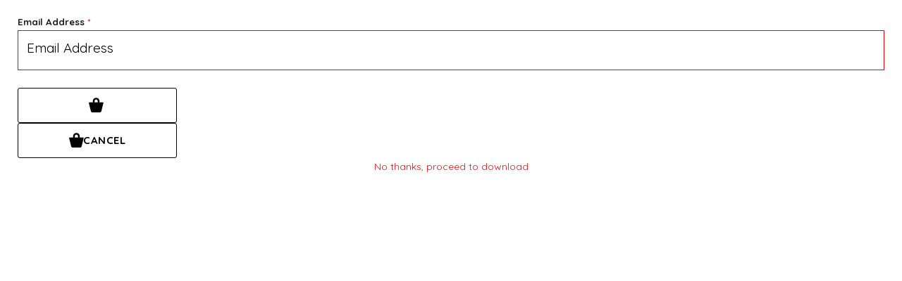

--- FILE ---
content_type: text/html; charset=UTF-8
request_url: https://dimensiva.com/3dmodels/252-table-by-ton/?edd-free-download=true&download_id=27055
body_size: 11114
content:
<!DOCTYPE html>
<html class="no-js" lang="en-US">
<head>
	<!-- Google tag (gtag.js) -->
<script async src="https://www.googletagmanager.com/gtag/js?id=G-LMBSXFS2H4"></script>
<script>
window.dataLayer = window.dataLayer || [];
function gtag(){dataLayer.push(arguments);}
gtag('js', new Date());

gtag('config', 'G-LMBSXFS2H4');
</script>
  <meta charset="UTF-8">
  <meta name="viewport" content="width=device-width">
      <link rel="shortcut icon" type="image/x-icon" href="https://dimensiva.com/wp-content/uploads/2018/10/D-LOGO_png.png">
            <meta name='robots' content='index, follow, max-image-preview:large, max-snippet:-1, max-video-preview:-1' />

	<!-- This site is optimized with the Yoast SEO plugin v21.1 - https://yoast.com/wordpress/plugins/seo/ -->
	<title>252 Table by Ton - Dimensiva | 3d models of great design | Download Now!</title>
	<meta name="description" content="3d model 252 Table designed and manufactured by Ton. The vray and corona file comes with bronze finish in place, ready to render. " />
	<link rel="canonical" href="https://dimensiva.com/3dmodels/252-table-by-ton/" />
	<meta property="og:locale" content="en_US" />
	<meta property="og:type" content="article" />
	<meta property="og:title" content="252 Table by Ton - Dimensiva | 3d models of great design | Download Now!" />
	<meta property="og:description" content="3d model 252 Table designed and manufactured by Ton. The vray and corona file comes with bronze finish in place, ready to render. " />
	<meta property="og:url" content="https://dimensiva.com/3dmodels/252-table-by-ton/" />
	<meta property="og:site_name" content="Dimensiva" />
	<meta property="article:modified_time" content="2024-12-13T12:55:15+00:00" />
	<meta property="og:image" content="https://dimensiva.com/wp-content/uploads/edd/2020/10/252-table-by-ton.jpg" />
	<meta property="og:image:width" content="1280" />
	<meta property="og:image:height" content="1280" />
	<meta property="og:image:type" content="image/jpeg" />
	<meta name="twitter:card" content="summary_large_image" />
	<meta name="twitter:label1" content="Est. reading time" />
	<meta name="twitter:data1" content="1 minute" />
	<script type="application/ld+json" class="yoast-schema-graph">{"@context":"https://schema.org","@graph":[{"@type":"WebPage","@id":"https://dimensiva.com/3dmodels/252-table-by-ton/","url":"https://dimensiva.com/3dmodels/252-table-by-ton/","name":"252 Table by Ton - Dimensiva | 3d models of great design | Download Now!","isPartOf":{"@id":"https://dimensiva.com/#website"},"primaryImageOfPage":{"@id":"https://dimensiva.com/3dmodels/252-table-by-ton/#primaryimage"},"image":{"@id":"https://dimensiva.com/3dmodels/252-table-by-ton/#primaryimage"},"thumbnailUrl":"https://dimensiva.com/wp-content/uploads/edd/2020/10/252-table-by-ton.jpg","datePublished":"2020-10-12T11:29:59+00:00","dateModified":"2024-12-13T12:55:15+00:00","description":"3d model 252 Table designed and manufactured by Ton. The vray and corona file comes with bronze finish in place, ready to render. ","breadcrumb":{"@id":"https://dimensiva.com/3dmodels/252-table-by-ton/#breadcrumb"},"inLanguage":"en-US","potentialAction":[{"@type":"ReadAction","target":["https://dimensiva.com/3dmodels/252-table-by-ton/"]}]},{"@type":"ImageObject","inLanguage":"en-US","@id":"https://dimensiva.com/3dmodels/252-table-by-ton/#primaryimage","url":"https://dimensiva.com/wp-content/uploads/edd/2020/10/252-table-by-ton.jpg","contentUrl":"https://dimensiva.com/wp-content/uploads/edd/2020/10/252-table-by-ton.jpg","width":1280,"height":1280},{"@type":"BreadcrumbList","@id":"https://dimensiva.com/3dmodels/252-table-by-ton/#breadcrumb","itemListElement":[{"@type":"ListItem","position":1,"name":"Home","item":"https://dimensiva.com/"},{"@type":"ListItem","position":2,"name":"Downloads","item":"https://dimensiva.com/3dmodels/"},{"@type":"ListItem","position":3,"name":"252 Table by Ton"}]},{"@type":"WebSite","@id":"https://dimensiva.com/#website","url":"https://dimensiva.com/","name":"Dimensiva","description":"3D models of great designs for the professional community","potentialAction":[{"@type":"SearchAction","target":{"@type":"EntryPoint","urlTemplate":"https://dimensiva.com/?s={search_term_string}"},"query-input":"required name=search_term_string"}],"inLanguage":"en-US"}]}</script>
	<!-- / Yoast SEO plugin. -->


<link rel='dns-prefetch' href='//fonts.googleapis.com' />
<link rel="alternate" type="application/rss+xml" title="Dimensiva &raquo; Feed" href="https://dimensiva.com/feed/" />
<link rel="alternate" type="application/rss+xml" title="Dimensiva &raquo; Comments Feed" href="https://dimensiva.com/comments/feed/" />
<script type="text/javascript">
window._wpemojiSettings = {"baseUrl":"https:\/\/s.w.org\/images\/core\/emoji\/14.0.0\/72x72\/","ext":".png","svgUrl":"https:\/\/s.w.org\/images\/core\/emoji\/14.0.0\/svg\/","svgExt":".svg","source":{"concatemoji":"https:\/\/dimensiva.com\/wp-includes\/js\/wp-emoji-release.min.js"}};
/*! This file is auto-generated */
!function(e,a,t){var n,r,o,i=a.createElement("canvas"),p=i.getContext&&i.getContext("2d");function s(e,t){var a=String.fromCharCode,e=(p.clearRect(0,0,i.width,i.height),p.fillText(a.apply(this,e),0,0),i.toDataURL());return p.clearRect(0,0,i.width,i.height),p.fillText(a.apply(this,t),0,0),e===i.toDataURL()}function c(e){var t=a.createElement("script");t.src=e,t.defer=t.type="text/javascript",a.getElementsByTagName("head")[0].appendChild(t)}for(o=Array("flag","emoji"),t.supports={everything:!0,everythingExceptFlag:!0},r=0;r<o.length;r++)t.supports[o[r]]=function(e){if(p&&p.fillText)switch(p.textBaseline="top",p.font="600 32px Arial",e){case"flag":return s([127987,65039,8205,9895,65039],[127987,65039,8203,9895,65039])?!1:!s([55356,56826,55356,56819],[55356,56826,8203,55356,56819])&&!s([55356,57332,56128,56423,56128,56418,56128,56421,56128,56430,56128,56423,56128,56447],[55356,57332,8203,56128,56423,8203,56128,56418,8203,56128,56421,8203,56128,56430,8203,56128,56423,8203,56128,56447]);case"emoji":return!s([129777,127995,8205,129778,127999],[129777,127995,8203,129778,127999])}return!1}(o[r]),t.supports.everything=t.supports.everything&&t.supports[o[r]],"flag"!==o[r]&&(t.supports.everythingExceptFlag=t.supports.everythingExceptFlag&&t.supports[o[r]]);t.supports.everythingExceptFlag=t.supports.everythingExceptFlag&&!t.supports.flag,t.DOMReady=!1,t.readyCallback=function(){t.DOMReady=!0},t.supports.everything||(n=function(){t.readyCallback()},a.addEventListener?(a.addEventListener("DOMContentLoaded",n,!1),e.addEventListener("load",n,!1)):(e.attachEvent("onload",n),a.attachEvent("onreadystatechange",function(){"complete"===a.readyState&&t.readyCallback()})),(e=t.source||{}).concatemoji?c(e.concatemoji):e.wpemoji&&e.twemoji&&(c(e.twemoji),c(e.wpemoji)))}(window,document,window._wpemojiSettings);
</script>
<style type="text/css">
img.wp-smiley,
img.emoji {
	display: inline !important;
	border: none !important;
	box-shadow: none !important;
	height: 1em !important;
	width: 1em !important;
	margin: 0 0.07em !important;
	vertical-align: -0.1em !important;
	background: none !important;
	padding: 0 !important;
}
</style>
	<link rel='stylesheet' id='wp-block-library-css' href='https://dimensiva.com/wp-includes/css/dist/block-library/style.min.css' type='text/css' media='all' />
<style id='restrict-content-pro-content-upgrade-redirect-style-inline-css' type='text/css'>
.wp-block-restrict-content-pro-content-upgrade-redirect .wp-block-button__width-25 {
  width: calc(25% - 0.5rem);
}
.wp-block-restrict-content-pro-content-upgrade-redirect .wp-block-button__width-25 .wp-block-button__link {
  width: 100%;
}
.wp-block-restrict-content-pro-content-upgrade-redirect .wp-block-button__width-50 {
  width: calc(50% - 0.5rem);
}
.wp-block-restrict-content-pro-content-upgrade-redirect .wp-block-button__width-50 .wp-block-button__link {
  width: 100%;
}
.wp-block-restrict-content-pro-content-upgrade-redirect .wp-block-button__width-75 {
  width: calc(75% - 0.5rem);
}
.wp-block-restrict-content-pro-content-upgrade-redirect .wp-block-button__width-75 .wp-block-button__link {
  width: 100%;
}
.wp-block-restrict-content-pro-content-upgrade-redirect .wp-block-button__width-100 {
  margin-right: 0;
  width: 100%;
}
.wp-block-restrict-content-pro-content-upgrade-redirect .wp-block-button__width-100 .wp-block-button__link {
  width: 100%;
}

/*# sourceMappingURL=style-content-upgrade-redirect.css.map*/
</style>
<link rel='stylesheet' id='edd-blocks-css' href='https://dimensiva.com/wp-content/plugins/easy-digital-downloads/includes/blocks/assets/css/edd-blocks.css' type='text/css' media='all' />
<link rel='stylesheet' id='classic-theme-styles-css' href='https://dimensiva.com/wp-includes/css/classic-themes.min.css' type='text/css' media='all' />
<style id='global-styles-inline-css' type='text/css'>
body{--wp--preset--color--black: #000000;--wp--preset--color--cyan-bluish-gray: #abb8c3;--wp--preset--color--white: #ffffff;--wp--preset--color--pale-pink: #f78da7;--wp--preset--color--vivid-red: #cf2e2e;--wp--preset--color--luminous-vivid-orange: #ff6900;--wp--preset--color--luminous-vivid-amber: #fcb900;--wp--preset--color--light-green-cyan: #7bdcb5;--wp--preset--color--vivid-green-cyan: #00d084;--wp--preset--color--pale-cyan-blue: #8ed1fc;--wp--preset--color--vivid-cyan-blue: #0693e3;--wp--preset--color--vivid-purple: #9b51e0;--wp--preset--gradient--vivid-cyan-blue-to-vivid-purple: linear-gradient(135deg,rgba(6,147,227,1) 0%,rgb(155,81,224) 100%);--wp--preset--gradient--light-green-cyan-to-vivid-green-cyan: linear-gradient(135deg,rgb(122,220,180) 0%,rgb(0,208,130) 100%);--wp--preset--gradient--luminous-vivid-amber-to-luminous-vivid-orange: linear-gradient(135deg,rgba(252,185,0,1) 0%,rgba(255,105,0,1) 100%);--wp--preset--gradient--luminous-vivid-orange-to-vivid-red: linear-gradient(135deg,rgba(255,105,0,1) 0%,rgb(207,46,46) 100%);--wp--preset--gradient--very-light-gray-to-cyan-bluish-gray: linear-gradient(135deg,rgb(238,238,238) 0%,rgb(169,184,195) 100%);--wp--preset--gradient--cool-to-warm-spectrum: linear-gradient(135deg,rgb(74,234,220) 0%,rgb(151,120,209) 20%,rgb(207,42,186) 40%,rgb(238,44,130) 60%,rgb(251,105,98) 80%,rgb(254,248,76) 100%);--wp--preset--gradient--blush-light-purple: linear-gradient(135deg,rgb(255,206,236) 0%,rgb(152,150,240) 100%);--wp--preset--gradient--blush-bordeaux: linear-gradient(135deg,rgb(254,205,165) 0%,rgb(254,45,45) 50%,rgb(107,0,62) 100%);--wp--preset--gradient--luminous-dusk: linear-gradient(135deg,rgb(255,203,112) 0%,rgb(199,81,192) 50%,rgb(65,88,208) 100%);--wp--preset--gradient--pale-ocean: linear-gradient(135deg,rgb(255,245,203) 0%,rgb(182,227,212) 50%,rgb(51,167,181) 100%);--wp--preset--gradient--electric-grass: linear-gradient(135deg,rgb(202,248,128) 0%,rgb(113,206,126) 100%);--wp--preset--gradient--midnight: linear-gradient(135deg,rgb(2,3,129) 0%,rgb(40,116,252) 100%);--wp--preset--duotone--dark-grayscale: url('#wp-duotone-dark-grayscale');--wp--preset--duotone--grayscale: url('#wp-duotone-grayscale');--wp--preset--duotone--purple-yellow: url('#wp-duotone-purple-yellow');--wp--preset--duotone--blue-red: url('#wp-duotone-blue-red');--wp--preset--duotone--midnight: url('#wp-duotone-midnight');--wp--preset--duotone--magenta-yellow: url('#wp-duotone-magenta-yellow');--wp--preset--duotone--purple-green: url('#wp-duotone-purple-green');--wp--preset--duotone--blue-orange: url('#wp-duotone-blue-orange');--wp--preset--font-size--small: 13px;--wp--preset--font-size--medium: 20px;--wp--preset--font-size--large: 36px;--wp--preset--font-size--x-large: 42px;--wp--preset--spacing--20: 0.44rem;--wp--preset--spacing--30: 0.67rem;--wp--preset--spacing--40: 1rem;--wp--preset--spacing--50: 1.5rem;--wp--preset--spacing--60: 2.25rem;--wp--preset--spacing--70: 3.38rem;--wp--preset--spacing--80: 5.06rem;}:where(.is-layout-flex){gap: 0.5em;}body .is-layout-flow > .alignleft{float: left;margin-inline-start: 0;margin-inline-end: 2em;}body .is-layout-flow > .alignright{float: right;margin-inline-start: 2em;margin-inline-end: 0;}body .is-layout-flow > .aligncenter{margin-left: auto !important;margin-right: auto !important;}body .is-layout-constrained > .alignleft{float: left;margin-inline-start: 0;margin-inline-end: 2em;}body .is-layout-constrained > .alignright{float: right;margin-inline-start: 2em;margin-inline-end: 0;}body .is-layout-constrained > .aligncenter{margin-left: auto !important;margin-right: auto !important;}body .is-layout-constrained > :where(:not(.alignleft):not(.alignright):not(.alignfull)){max-width: var(--wp--style--global--content-size);margin-left: auto !important;margin-right: auto !important;}body .is-layout-constrained > .alignwide{max-width: var(--wp--style--global--wide-size);}body .is-layout-flex{display: flex;}body .is-layout-flex{flex-wrap: wrap;align-items: center;}body .is-layout-flex > *{margin: 0;}:where(.wp-block-columns.is-layout-flex){gap: 2em;}.has-black-color{color: var(--wp--preset--color--black) !important;}.has-cyan-bluish-gray-color{color: var(--wp--preset--color--cyan-bluish-gray) !important;}.has-white-color{color: var(--wp--preset--color--white) !important;}.has-pale-pink-color{color: var(--wp--preset--color--pale-pink) !important;}.has-vivid-red-color{color: var(--wp--preset--color--vivid-red) !important;}.has-luminous-vivid-orange-color{color: var(--wp--preset--color--luminous-vivid-orange) !important;}.has-luminous-vivid-amber-color{color: var(--wp--preset--color--luminous-vivid-amber) !important;}.has-light-green-cyan-color{color: var(--wp--preset--color--light-green-cyan) !important;}.has-vivid-green-cyan-color{color: var(--wp--preset--color--vivid-green-cyan) !important;}.has-pale-cyan-blue-color{color: var(--wp--preset--color--pale-cyan-blue) !important;}.has-vivid-cyan-blue-color{color: var(--wp--preset--color--vivid-cyan-blue) !important;}.has-vivid-purple-color{color: var(--wp--preset--color--vivid-purple) !important;}.has-black-background-color{background-color: var(--wp--preset--color--black) !important;}.has-cyan-bluish-gray-background-color{background-color: var(--wp--preset--color--cyan-bluish-gray) !important;}.has-white-background-color{background-color: var(--wp--preset--color--white) !important;}.has-pale-pink-background-color{background-color: var(--wp--preset--color--pale-pink) !important;}.has-vivid-red-background-color{background-color: var(--wp--preset--color--vivid-red) !important;}.has-luminous-vivid-orange-background-color{background-color: var(--wp--preset--color--luminous-vivid-orange) !important;}.has-luminous-vivid-amber-background-color{background-color: var(--wp--preset--color--luminous-vivid-amber) !important;}.has-light-green-cyan-background-color{background-color: var(--wp--preset--color--light-green-cyan) !important;}.has-vivid-green-cyan-background-color{background-color: var(--wp--preset--color--vivid-green-cyan) !important;}.has-pale-cyan-blue-background-color{background-color: var(--wp--preset--color--pale-cyan-blue) !important;}.has-vivid-cyan-blue-background-color{background-color: var(--wp--preset--color--vivid-cyan-blue) !important;}.has-vivid-purple-background-color{background-color: var(--wp--preset--color--vivid-purple) !important;}.has-black-border-color{border-color: var(--wp--preset--color--black) !important;}.has-cyan-bluish-gray-border-color{border-color: var(--wp--preset--color--cyan-bluish-gray) !important;}.has-white-border-color{border-color: var(--wp--preset--color--white) !important;}.has-pale-pink-border-color{border-color: var(--wp--preset--color--pale-pink) !important;}.has-vivid-red-border-color{border-color: var(--wp--preset--color--vivid-red) !important;}.has-luminous-vivid-orange-border-color{border-color: var(--wp--preset--color--luminous-vivid-orange) !important;}.has-luminous-vivid-amber-border-color{border-color: var(--wp--preset--color--luminous-vivid-amber) !important;}.has-light-green-cyan-border-color{border-color: var(--wp--preset--color--light-green-cyan) !important;}.has-vivid-green-cyan-border-color{border-color: var(--wp--preset--color--vivid-green-cyan) !important;}.has-pale-cyan-blue-border-color{border-color: var(--wp--preset--color--pale-cyan-blue) !important;}.has-vivid-cyan-blue-border-color{border-color: var(--wp--preset--color--vivid-cyan-blue) !important;}.has-vivid-purple-border-color{border-color: var(--wp--preset--color--vivid-purple) !important;}.has-vivid-cyan-blue-to-vivid-purple-gradient-background{background: var(--wp--preset--gradient--vivid-cyan-blue-to-vivid-purple) !important;}.has-light-green-cyan-to-vivid-green-cyan-gradient-background{background: var(--wp--preset--gradient--light-green-cyan-to-vivid-green-cyan) !important;}.has-luminous-vivid-amber-to-luminous-vivid-orange-gradient-background{background: var(--wp--preset--gradient--luminous-vivid-amber-to-luminous-vivid-orange) !important;}.has-luminous-vivid-orange-to-vivid-red-gradient-background{background: var(--wp--preset--gradient--luminous-vivid-orange-to-vivid-red) !important;}.has-very-light-gray-to-cyan-bluish-gray-gradient-background{background: var(--wp--preset--gradient--very-light-gray-to-cyan-bluish-gray) !important;}.has-cool-to-warm-spectrum-gradient-background{background: var(--wp--preset--gradient--cool-to-warm-spectrum) !important;}.has-blush-light-purple-gradient-background{background: var(--wp--preset--gradient--blush-light-purple) !important;}.has-blush-bordeaux-gradient-background{background: var(--wp--preset--gradient--blush-bordeaux) !important;}.has-luminous-dusk-gradient-background{background: var(--wp--preset--gradient--luminous-dusk) !important;}.has-pale-ocean-gradient-background{background: var(--wp--preset--gradient--pale-ocean) !important;}.has-electric-grass-gradient-background{background: var(--wp--preset--gradient--electric-grass) !important;}.has-midnight-gradient-background{background: var(--wp--preset--gradient--midnight) !important;}.has-small-font-size{font-size: var(--wp--preset--font-size--small) !important;}.has-medium-font-size{font-size: var(--wp--preset--font-size--medium) !important;}.has-large-font-size{font-size: var(--wp--preset--font-size--large) !important;}.has-x-large-font-size{font-size: var(--wp--preset--font-size--x-large) !important;}
.wp-block-navigation a:where(:not(.wp-element-button)){color: inherit;}
:where(.wp-block-columns.is-layout-flex){gap: 2em;}
.wp-block-pullquote{font-size: 1.5em;line-height: 1.6;}
</style>
<link rel='stylesheet' id='contact-form-7-css' href='https://dimensiva.com/wp-content/plugins/contact-form-7/includes/css/styles.css' type='text/css' media='all' />
<style id='contact-form-7-inline-css' type='text/css'>
.wpcf7 .wpcf7-recaptcha iframe {margin-bottom: 0;}.wpcf7 .wpcf7-recaptcha[data-align="center"] > div {margin: 0 auto;}.wpcf7 .wpcf7-recaptcha[data-align="right"] > div {margin: 0 0 0 auto;}
</style>
<link rel='stylesheet' id='cookie-notice-front-css' href='https://dimensiva.com/wp-content/plugins/cookie-notice/css/front.min.css' type='text/css' media='all' />
<link rel='stylesheet' id='edd-related-downloads-css' href='https://dimensiva.com/wp-content/plugins/easy-digital-downloads-related-downloads/edd-related-downloads.css' type='text/css' media='all' />
<link rel='stylesheet' id='pp-bootstrap-css' href='https://dimensiva.com/wp-content/plugins/ppress/assets/css/flat-ui/bs/css/bs.css' type='text/css' media='all' />
<link rel='stylesheet' id='pp-flat-ui-css' href='https://dimensiva.com/wp-content/plugins/ppress/assets/css/flat-ui/css/flat-ui.css' type='text/css' media='all' />
<link rel='stylesheet' id='ppcore-css' href='https://dimensiva.com/wp-content/plugins/ppress/assets/css/ppcore.css' type='text/css' media='all' />
<link rel='stylesheet' id='tp-woocommerce-product-gallery-css' href='https://dimensiva.com/wp-content/plugins/tp-woocommerce-product-gallery/public/css/woocommerce-product-gallery-public.css' type='text/css' media='all' />
<link rel='stylesheet' id='tp-woocommerce-product-gallery-tpslick-css' href='https://dimensiva.com/wp-content/plugins/tp-woocommerce-product-gallery/public/css/tpslick.css' type='text/css' media='all' />
<link rel='stylesheet' id='tp-woocommerce-product-gallery-lity-css' href='https://dimensiva.com/wp-content/plugins/tp-woocommerce-product-gallery/public/css/lity.min.css' type='text/css' media='all' />
<link rel='stylesheet' id='tp-woocommerce-product-gallery-tpslick-theme-css' href='https://dimensiva.com/wp-content/plugins/tp-woocommerce-product-gallery/public/css/tpslick-theme.css' type='text/css' media='all' />
<link rel='stylesheet' id='tp-woocommerce-product-gallery-tp-lightbox-css' href='https://dimensiva.com/wp-content/plugins/tp-woocommerce-product-gallery/public/css/tp-lightbox.css' type='text/css' media='all' />
<link rel='stylesheet' id='edd-styles-css' href='https://dimensiva.com/wp-content/themes/olam311/edd_templates/edd.css' type='text/css' media='all' />
<link rel='stylesheet' id='edd-free-downloads-modal-css' href='https://dimensiva.com/wp-content/plugins/edd-free-downloads-master/assets/js/jBox/Source/jBox.css' type='text/css' media='all' />
<link rel='stylesheet' id='edd-free-downloads-css' href='https://dimensiva.com/wp-content/plugins/edd-free-downloads-master/assets/css/style.css' type='text/css' media='all' />
<link rel='stylesheet' id='normalize-css' href='https://dimensiva.com/wp-content/themes/olam311/css/normalize.min.css' type='text/css' media='all' />
<link rel='stylesheet' id='olam-bootstrap-css' href='https://dimensiva.com/wp-content/themes/olam311/css/bootstrap.css' type='text/css' media='all' />
<link rel='stylesheet' id='olam-style-css' href='https://dimensiva.com/wp-content/themes/olam311/css/style.css' type='text/css' media='all' />
<link rel='stylesheet' id='icomoon-css' href='https://dimensiva.com/wp-content/themes/olam311/css/icomoon.css' type='text/css' media='all' />
<link rel='stylesheet' id='fontello-css' href='https://dimensiva.com/wp-content/themes/olam311/css/fontello.css' type='text/css' media='all' />
<link rel='stylesheet' id='owl-carousel-css' href='https://dimensiva.com/wp-content/themes/olam311/css/owl.carousel.css' type='text/css' media='all' />
<link rel='stylesheet' id='pretty-photo-css' href='https://dimensiva.com/wp-content/themes/olam311/css/prettyPhoto.css' type='text/css' media='all' />
<link rel='stylesheet' id='woocommerce-style-css' href='https://dimensiva.com/wp-content/themes/olam311/css/woocommerce-style.css' type='text/css' media='all' />
<link rel='stylesheet' id='woocommerce-css' href='https://dimensiva.com/wp-content/themes/olam311/css/woocommerce.css' type='text/css' media='all' />
<link rel='stylesheet' id='olam-color-css' href='https://dimensiva.com/wp-content/themes/olam311/css/color.css.php' type='text/css' media='all' />
<style id='olam-color-inline-css' type='text/css'>

                body {
                  font-family : Quicksand, Arial, Helvetica;
                  color : #1c1c1c;
                  font-size : 14px;
                  }
        
</style>
<link rel='stylesheet' id='olam-google-fonts-css' href='https://fonts.googleapis.com/css?family=Quicksand%3A300%2C400%2C700' type='text/css' media='all' />
<link rel='stylesheet' id='fw-ext-builder-frontend-grid-css' href='https://dimensiva.com/wp-content/plugins/unyson/framework/extensions/builder/static/css/frontend-grid.css' type='text/css' media='all' />
<link rel='stylesheet' id='fw-ext-forms-default-styles-css' href='https://dimensiva.com/wp-content/plugins/unyson/framework/extensions/forms/static/css/frontend.css' type='text/css' media='all' />
<link rel='stylesheet' id='font-awesome-css' href='https://dimensiva.com/wp-content/plugins/unyson/framework/static/libs/font-awesome/css/font-awesome.min.css' type='text/css' media='all' />
<link rel='stylesheet' id='sib-front-css-css' href='https://dimensiva.com/wp-content/plugins/mailin/css/mailin-front.css' type='text/css' media='all' />
<script type='text/javascript' src='https://dimensiva.com/wp-includes/js/jquery/jquery.min.js' id='jquery-core-js'></script>
<script type='text/javascript' src='https://dimensiva.com/wp-includes/js/jquery/jquery-migrate.min.js' id='jquery-migrate-js'></script>
<script type='text/javascript' id='olam-register-login-js-extra'>
/* <![CDATA[ */
var ajax_auth_object = {"ajaxurl":"https:\/\/dimensiva.com\/wp-admin\/admin-ajax.php","redirecturl":"https:\/\/dimensiva.com","loadingmessage":"Sending user info, please wait..."};
/* ]]> */
</script>
<script type='text/javascript' src='https://dimensiva.com/wp-content/themes/olam311/js/olam-register-login.js' id='olam-register-login-js'></script>
<script type='text/javascript' id='cookie-notice-front-js-before'>
var cnArgs = {"ajaxUrl":"https:\/\/dimensiva.com\/wp-admin\/admin-ajax.php","nonce":"ecb3e38a95","hideEffect":"fade","position":"bottom","onScroll":false,"onScrollOffset":100,"onClick":false,"cookieName":"cookie_notice_accepted","cookieTime":86400,"cookieTimeRejected":2592000,"globalCookie":false,"redirection":false,"cache":false,"revokeCookies":false,"revokeCookiesOpt":"automatic"};
</script>
<script type='text/javascript' src='https://dimensiva.com/wp-content/plugins/cookie-notice/js/front.min.js' id='cookie-notice-front-js'></script>
<script type='text/javascript' src='https://dimensiva.com/wp-content/plugins/tp-woocommerce-product-gallery/public/js/tpslick.js' id='tp-woocommerce-product-gallery-tpslick-js'></script>
<script type='text/javascript' src='https://dimensiva.com/wp-content/plugins/tp-woocommerce-product-gallery/public/js/lity.min.js' id='tp-woocommerce-product-gallery-lity-js'></script>
<script type='text/javascript' src='https://dimensiva.com/wp-content/plugins/tp-woocommerce-product-gallery/public/js/jquery.zoom.min.js' id='tp-woocommerce-product-gallery-jquery.zoom-js'></script>
<script type='text/javascript' src='https://dimensiva.com/wp-content/plugins/tp-woocommerce-product-gallery/public/js/tp-lightbox.js' id='tp-woocommerce-product-gallery-tp-lightbox-js'></script>
<script type='text/javascript' src='https://dimensiva.com/wp-content/plugins/tp-woocommerce-product-gallery/public/js/woocommerce-product-gallery-public.js' id='tp-woocommerce-product-gallery-js'></script>
<script type='text/javascript' src='https://dimensiva.com/wp-content/plugins/edd-free-downloads-master/assets/js/isMobile.js' id='edd-free-downloads-mobile-js'></script>
<script type='text/javascript' src='https://dimensiva.com/wp-content/plugins/edd-free-downloads-master/assets/js/jBox/Source/jBox.min.js' id='edd-free-downloads-modal-js'></script>
<script type='text/javascript' id='edd-free-downloads-js-extra'>
/* <![CDATA[ */
var edd_free_downloads_vars = {"close_button":"overlay","user_registration":"false","require_name":"false","download_loading":"Please Wait... ","download_label":"\u00a0","modal_download_label":"\u00a0","has_ajax":"1","ajaxurl":"https:\/\/dimensiva.com\/wp-admin\/admin-ajax.php","mobile_url":"\/3dmodels\/252-table-by-ton\/?edd-free-download=true&download_id=12831","form_class":"edd_purchase_submit_wrapper","bypass_logged_in":"true"};
/* ]]> */
</script>
<script type='text/javascript' src='https://dimensiva.com/wp-content/plugins/edd-free-downloads-master/assets/js/edd-free-downloads.js' id='edd-free-downloads-js'></script>
<script type='text/javascript' src='https://dimensiva.com/wp-content/themes/olam311/js/vendor/modernizr-2.8.3-respond-1.4.2.min.js' id='modernizr-js'></script>
<script type='text/javascript' src='https://dimensiva.com/wp-content/themes/olam311/scripts/js/home-page-pagination.js' id='hp-pagination-js'></script>
<script type='text/javascript' id='sib-front-js-js-extra'>
/* <![CDATA[ */
var sibErrMsg = {"invalidMail":"Please fill out valid email address","requiredField":"Please fill out required fields","invalidDateFormat":"Please fill out valid date format","invalidSMSFormat":"Please fill out valid phone number"};
var ajax_sib_front_object = {"ajax_url":"https:\/\/dimensiva.com\/wp-admin\/admin-ajax.php","ajax_nonce":"59e11a994b","flag_url":"https:\/\/dimensiva.com\/wp-content\/plugins\/mailin\/img\/flags\/"};
/* ]]> */
</script>
<script type='text/javascript' src='https://dimensiva.com/wp-content/plugins/mailin/js/mailin-front.js' id='sib-front-js-js'></script>
<link rel="https://api.w.org/" href="https://dimensiva.com/wp-json/" /><link rel="alternate" type="application/json" href="https://dimensiva.com/wp-json/wp/v2/edd-downloads/12831" /><link rel="EditURI" type="application/rsd+xml" title="RSD" href="https://dimensiva.com/xmlrpc.php?rsd" />
<link rel="wlwmanifest" type="application/wlwmanifest+xml" href="https://dimensiva.com/wp-includes/wlwmanifest.xml" />
<meta name="generator" content="WordPress 6.1.9" />
<link rel='shortlink' href='https://dimensiva.com/?p=12831' />
<link rel="alternate" type="application/json+oembed" href="https://dimensiva.com/wp-json/oembed/1.0/embed?url=https%3A%2F%2Fdimensiva.com%2F3dmodels%2F252-table-by-ton%2F" />
<link rel="alternate" type="text/xml+oembed" href="https://dimensiva.com/wp-json/oembed/1.0/embed?url=https%3A%2F%2Fdimensiva.com%2F3dmodels%2F252-table-by-ton%2F&#038;format=xml" />
<style type="text/css" id="simple-css-output">.woocommerce ul.products li.product, .woocommerce-page ul.products li.product {margin: 0 0.5% 2.992em 0; width: 19.5%;}.woocommerce ul.products li.first, .woocommerce-page ul.products li.first {clear: none;}.woocommerce div.product {box-shadow: 0px 0px 0px rgba(0, 0, 0, 0.00);}.woocommerce div.product h2 {font-size: 40px;}.single-product .price {border: 0px solid #eee; color: red !important; font-size: 20px; font-weight: 600; border-bottom: 1px solid #eee;}.woocommerce-Price-currencySymbol {padding-left:5px;}.single-product #container {max-width:1400px; margin: 0 auto;}.woocommerce #content div.product div.images {width: 58%}.woocommerce #content div.product div.summary {width: 38%}.woocommerce .pape {padding-top:50px}.woocommerce div.product form.cart .button, .woocommerce a.button.alt, .woocommerce .woocommerce-error .button, .woocommerce .woocommerce-error .button, .woocommerce .woocommerce-info .button, .woocommerce .woocommerce-message .button, .woocommerce #respond input#submit, .woocommerce a.button, .woocommerce button.button, .woocommerce input.button {background: #fff!important; color: #000!important; border-radius: 3px; text-align: center; padding: 15px 35px; font-size: 15px; transition: all .3s ease; font-weight: 800!important; border: 1px solid black;}.woocommerce div.product form.cart .button:hover, .woocommerce a.button.alt:hover {background: #000!important; color: #fff!important; }.woocommerce .quantity .qty {border: 1px solid #000; background: #fff; color: #000; font-size: 18px;}p.return-to-shop, .cart_item .product-name, .section .post-content table th, .section .post-content table td, .wp_comments .comment_message table th, .wp_comments .comment_message table td, .cart-collaterals h2 { text-align: center;}.woocommerce-cart table.cart img {width: 300px; margin: 0 auto;}.woocommerce .woocommerce-error li {width:100%}.woocommerce-message::before {content: "\e015"; color: #000;}.woocommerce .section {padding: 60px 0 160px 0!important;}.page-head h1 {padding: 40px 0;}.woocommerce ul.products li.product:hover, .woocommerce-page ul.products li.product:hover {transform: translateY(0px);}.edd_download_inner:hover, .gal-item:hover, .team-item:hover, .fw-pricing .fw-package:hover, .edd_download_inner:hover, .gal-item:hover, .woocommerce ul.products li.product:hover, .woocommerce-page ul.products li.product:hover { -webkit-transform: translateY(-0px); -ms-transform: translateY(-0px); -o-transform: translateY(-0px); transform: translateY(-0px); -webkit-box-shadow: 0 0px 0px rgba(0, 0, 0, 0.0); -moz-box-shadow: 0 0px 0px rgba(0, 0, 0, 0.0); -o-box-shadow: 0 0px 0px rgba(0, 0, 0, 0.0); box-shadow: 0 0px 0px rgba(0, 0, 0, 0.0);}.woocommerce ul.products li.product .button, .recomandari {display:none}.woocommerce ul.products li.product .price {color:red; border:0px solid #fff}.woocommerce ul.products li.product .woocommerce-loop-product__title {width: 80% !important; font-size: 13px; color: #444; padding: 0px; font-weight: 500; line-height: 1.8em;}.edd_download_inner, #edd_checkout_cart, .gal-item, .team-item, .fw-pricing .fw-package, .paper, .sidebar, .testimonial-item, article.post, .fes-fields .fes-feat-image-upload a.fes-feat-image-btn, .post-content .fes-vendor-menu ul li a, .woocommerce-message, .woocommerce ul.products li.product, .woocommerce-page ul.products li.product, .woocommerce div.product, .woocommerce table.shop_table, .woocommerce-billing-fields, .woocommerce-shipping-fields, .woocommerce-checkout-payment, .woocommerce-info, .post-content .woocommerce-MyAccount-navigation ul li a { box-shadow: 0px 0px 0px rgba(0, 0, 0, 0.00);}.page-head h1 {font-size:30px; font-weight:400}.col-logo img {max-height:20px !important}.rcp_subscription_level_1 {padding-top:60px; color:#616161 !important}.rcp_subscription_level_1 .rcp_price {color:#b0b0b0 !important}.rcp_subscription_message {text-align:center !important; padding-bottom:40px; }.rcp_gateway_stripe_fields #rcp_card_name_wrap {width:100% !important; min-height:60px !important; float:left !important; margin: 0 !important;}.rcp_gateway_stripe_fields #rcp_card_wrap {width:100% !important; min-height:60px !important; float:left !important;}@media (min-width: 992px){.search-results .col-md-2 {width: 20% !important; padding: 0 !important;}.search-results .col-md-2 .edd_download_inner {padding: 15px 25px;}}.edd_download_inner .thumb {text-align:center !important}#cookie-notice {background-color: rgb(0, 0, 0, 0.7) !important}.cn-button.bootstrap {background-color: transparent !important; background-image:none !important; border: 1px solid #fff !important; padding: 0px 30px;}body {background: #fff !important;}#footer .container {max-width:1200px; margin: 0 auto !important}#footer .footer-widget {width:30%!important; float:left!important; text-align:left !important;}#footer .footer-widget:nth-child(2) {width:70%!important;}#footer .footer-widget:nth-child(3) {width:100%!important; display:inline-block}#footer .footer-widget:nth-child(4) {width:100%!important; display:inline-block; border-top:1px solid #fff; padding-top:20px;}#footer .footer-widget:nth-child(4) .newsbox1 {width:70%!important; display:inline-block; float:left}#footer .footer-widget:nth-child(4) .newsbox2 {width:100%!important; display:inline-block; float:left;}#footer .footer-widget:nth-child(4) .newsbox2 h5 {text-align:center !important;}.footer-text {width:100% !important; color:#fff; display:inline-block; float:left}.profilepress-login-status a {color:red !important}.textwidget .edd_download:nth-child(even) .product-name {text-align:right !important;}.header-wrapper {box-shadow: rgba(0,0,0,0) 0 0px 0px;}#header {position:fixed;left:0px; top:0px; width:100%; background:#fff}#stangadescriere {height: 700px}.stangacontinut {position: absolute; top: 40%; left: 60%; width: 60%; margin: -5% 0 0 -37%;}.sliding .fw-col-sm-6:nth-child(2) img {padding-top:20%}.sliding {overflow:hidden}@media (max-width: 599px){#header.responsive-nav .header-wrap {padding-right: 0px;}}@media (max-width: 1615px){ .header #nav ul li a {padding: 12px 5px; letter-spacing: .03em;}.sliding .fw-col-sm-6:nth-child(2) img {padding-top:20%} #stangadescriere {height: 560px}}@media (max-width: 1535px){ .header #nav ul li a {padding: 12px 3px; letter-spacing: 0em;}.sliding .fw-col-sm-6:nth-child(2) img {padding-top:20%} #stangadescriere {height: 500px}}@media (max-width: 1470px){ .header #nav ul.shop-nav {width: 38% !important;} .meniucentrat {width: 62% !important;}.sliding .fw-col-sm-6:nth-child(2) img {padding-top:20%} #stangadescriere {height: 500px}}@media screen and (max-width: 1385px) { .header #nav ul li a { font-size:11px!important; } .edd_download_columns_5 .edd_download {padding: 15px 10px !important; width: 25%!important; height: 350px !important}}@media screen and (max-width: 1315px) { .header #nav ul li a { font-size:11px!important; }}@media screen and (max-width: 1265px) {.logo {max-width: 120px !important} .header #nav ul.shop-nav {width: 100% !important;} .meniucentrat {width: 100% !important;}.meniucentrat .menu-dan-container {text-align: right !important;}.sliding .fw-col-sm-6:nth-child(2) img {padding-top:20%} #stangadescriere {height: 350px}.stangacontinut {position: absolute; top: 40%; left: 20%; height: 70%; width: 80%; margin: -5% 0 0 -10%;}}@media screen and (max-width: 1150px) { .edd_download_columns_5 .edd_download {padding: 10px 10px !important; width: 33%!important; height: 380px !important}}@media screen and (max-width: 1040px) {.col-logo {max-width: 100px!important; } .header-col{min-width: 60px!important; } .header-wrap {width:100% !important; float:left} #header ul.shop-nav a.login-button {padding: 3px 7px !important;}.header .col-shop {text-align: center !important; display: inline-block!important; width: 75%!important; float:left; padding-top: 0px;} .col-logo {max-width: 300px!important; width:25% !important; float:left;} .col-nav {display:none !important}#header .container {width:100% !important;} .edd_download_columns_5 .edd_download {padding: 10px 10px !important; width: 50%!important; height: 400px !important}}@media (max-width: 955px){.header ul.shop-nav > li a.login-button:after {display:none !important}.header .col-shop {text-align: center !important;}#header .container {height: auto !important; overflow: visible!important}.header .col-shop, .col-logo {width:100% !important;margin-bottom: 20px;}#stangadescriere {height: 450px !important}.stangacontinut {position: absolute; top: 25%; left: 10%; height: 70%; width: 100%; margin: -5% 0 0 -10%;}.fw-container, .single-download .sidebar {width: 100% !important;}}@media (max-width: 700px){.header ul.shop-nav > li a.login-button:after {display:none !important}.header .col-shop {text-align: center !important;}#header .container {height: auto !important; overflow: visible!important}.header .col-shop, .col-logo {width:100% !important;margin-bottom: 20px;}.edd_download_columns_5 .edd_download {padding: 10px 10px !important; width: 100%!important; height: auto !important}.sliding .fw-col-sm-6:nth-child(2) img {padding-top:0%}.single-download {padding: 100px 0 !important;}}@media (min-width: 992px){#header .container {width:100% !important;}}.nav-toggle {background:#000 !important; top: 0px !important;;}#header.responsive-nav ul.shop-nav > li a {color:#000; padding: 2px; font-family: Quicksand, Arial, Helvetica!important; font-size: 11px!important; text-transform:uppercase!important; font-weight:400 !important;}.product-search-form .download_cat_filter, .woocommerce button.button:disabled, .woocommerce-result-count, .orderby {display: none !important;}.product-search .product-search-form input[type="text"], .product-search .product-search-form input[type="search"], .product-search .product-search-form select {height: 30px!important; font-size: 12px !important;}.product-search-form select {line-height: 20px!important; padding: 2px 30px 2px 10px!important;}.product-search-form input[type="text"] {width:115px;padding: 5px 28px 5px 5px;}.product-search-form {border: 1px solid #ededed; float:left;}.search-fields {max-width:160px !important; float:left;}.product-search {max-width:200px !important;}.search-btn {height: 30px; width: 30px;}.search-btn input[type="submit"] { border: none !important; background: transparent !important; font-size: 0 !important; position: relative !important; width: 100% !important; height: 100% !important; position: relative !important; z-index: 100 !important; min-height: 30px;}.search-btn:after { font-size: 16px; line-height: 30px;}.search-fields input::placeholder { font-size: 12px !important; }.footer-widget .edd_download_image img, .footer-widget .edd_download_image, .footer-widget .product-author, .footer-widget .product-options, .footer-widget .product-options, .footer-widget #edd_download_pagination, .tax-download_category .sidebar {display:none !important;}.tax-download_category .col-md-9 {margin: 0 auto; float:none;}.footer-widget .edd_download_inner {background: transparent; padding: 0px; margin: 0;}.footer-widget .product-name {min-height: 50px!important; text-align: left!important;}.footer-widget .edd_downloads_list .edd_download {padding: 0px;}#footer h2 {opacity: 1;}#footer h5 {color:#fff; text-align:center;}.widgettitle {text-align:center}.contactul textarea{ line-height: 29px !important; font-size: 19px !important; color: #000; !important; background: transparent !important; border-radius: 0; margin-bottom: 1.8rem; width: 100%; border: 1px solid #000 !important; padding: 15px 12px; border-radius:0 !important; font-weight:300 !important;}.mc4wp-form input[type="email"] {border-radius: 5px 0 0 5px}.sidebar hr{display:none !important}.edd_download_image a img {margin: 0 auto!important; display:inline;}.edd-free-downloads-direct-download-link, .le-buton1 {margin-bottom:10px}.page_subtitle{border-bottom: 1px solid #eee; padding-bottom:10px; margin-bottom:10px;} .pp-reset-password-form {padding: 0px !important;max-width: 300px !important;margin: 0px auto !important;}.page-id-2161 .rcp_form {padding: 0 0 60px 0 !important;max-width: 400px !important;margin: 0px auto !important;}.rcp_form {padding: 0 0 3px 0 !important;}.loginul, .header ul.shop-nav a.login-button {border: 1px solid #ff0c0c; color: #ff0c0c !important; padding: 12px !important; font-weight: 800; text-transform: uppercase;background: transparent!important; border-radius: 3px;}.loginul:hover, .header ul.shop-nav a.login-button:hover {background-color: #ff0c0c!important; color:#fff !important}.menu-dan-container {margin: 0 auto !important; position: static !important; float:none !important; text-align: center !important;}.meniucentrat {width:65%;}.header #nav ul.shop-nav{width: 35%; text-align:right !important; padding-left: 0px; border-left: 0px solid #ededed;}.footer-widget .product-details .product-name {width: 100% !important;}.edd_download_columns_5 .edd_download {padding: 15px 25px; height: 380px}.field-holder, .card-expiration, #edd_checkout_login_register p.field-holder, #edd_checkout_login_register p.field-holder:last-child, .fes-el { background-color: rgba(0,0,0,0) !important; margin-bottom: 4px !important;}.mc4wp-form input[type="email"] { line-height: 20px !important; font-size:14px !important;}.page-numbers, .pagination ul li{background:#ececec; border-radius:25px;}#edd_download_pagination a, #edd_download_pagination span, .pagination ul li a{color:#000; padding:8px 15px}#edd_download_pagination span.current, .pagination ul li.active a {font-weight:600 !important;}button[disabled], html input[disabled] { cursor: not-allowed !important;}.lite-cyan-check { background-image: url(https://dimensiva.com/wp-content/uploads/2018/04/lite-cyan-check.png);}.field-holder label .demo-icon, .lightbox-close {display:none}.boxed .boxed-head:hover, .boxed .field-holder {background-color: rgba(0,0,0,0);}.signupb, .signupb3, #rcp_submit_wrap input[type="submit"] {font-size: 1em !important; color:#ec1d24 !important; background-color: transparent !important; border-radius:3px !important; padding: 15px 35px !important; font-weight:bold !important; text-transform: uppercase !important; box-shadow: none !important; border: 0px !important; width: 100% !important; border: 1px solid #ec1d24 !important;}.signupb3:hover, .signupb:hover, #rcp_submit_wrap input[type="submit"]:hover {color:#fff !important; background-color: #ec1d24 !important; border: 1px solid #ec1d24 !important;}#rcp_profile_submit_wrap input[type="submit"], .pp-reset-password-form .pp-reset-button-block, .contactul input[type="submit"], .boxed .boxed-body input[type="submit"], .fzbuk-login-form input[type="submit"], input[type="submit"] {text-shadow:none !important; font-size: 1em !important; color:#000 !important; background-color: transparent !important; background: transparent !important; border-radius:3px !important; padding: 15px 35px !important; font-weight:bold !important; text-transform: uppercase !important; box-shadow: none !important; border: 0px !important; width: 100% !important; border: 1px solid #000 !important;}.signupb2 {background-color: #fff !important; border-radius:3px !important; padding: 15px 35px; font-size: 1em !important; font-weight:bold; color:#000 !important; border: 1px solid #000;}#rcp_profile_submit_wrap input[type="submit"]:hover, .signupb2:hover, .contactul input[type="submit"]:hover, .boxed .boxed-body input[type="submit"]:hover, .fzbuk-login-form input[type="submit"]:hover {text-shadow:none !important; background-color: #000 !important;color:#fff !important}.signupb2:hover {border: 1px solid #000!important;}#rcp_login_submit, #rcp_lostpassword_submit, .un-buton a{background-color: transparent !important; border-radius: 3px !important; padding: 15px 35px; font-size: 1em !important; font-weight: bold; color: #ec1d24 !important; width:100%; border: 1px solid #ec1d24; text-transform: uppercase;}.un-buton {display:inline}.un-buton a:hover, #rcp_login_submit:hover, #rcp_lostpassword_submit:hover {background-color:#ec1d24 !important;color:#fff !important;}.page-id-10 .rcp_form:nth-of-type(2) {display:none !important}input[type="submit"] {min-height:57px}.boxed .boxed-body {background: #fff !important; max-width:300px; padding: 0px !important;}.lightbox-area {max-width: 100%; background: #fff !important; width: 100% !important;}.boxed {max-width: 300px;}.profilepress-reset-status {background: #ececec !important; padding-bottom:30px !important; color: red !important; border-radius: 0 !important; margin-bottom: 1.8rem !important; width: 100% !important; border: 0px !important; border-bottom: 1px solid #000 !important; padding: 15px 12px !important; border-radius:0 !important; box-shadow: none !important;}.rcp_form input[type=email], .contactul input[type="text"], .contactul input[type="email"], .contactul input[type="password"], .contactul input[type="tel"], .contactul input[type="number"], .boxed .boxed-body .field-holder input[type="text"], .field-holder input[type="password"], .fzbuk-login-form input[type="text"], .fzbuk-login-form input[type="password"], .fzbuk-login-form input[type="email"], .loginb input[type="password"], .loginb input[type="text"], .login-form .login-field { display: block; line-height: 29px !important; font-size: 19px !important; color: #000 !important; background: transparent !important; border-radius: 0 !important; margin-bottom: 1.8rem !important; width: 100% !important; border: 0px !important; border-bottom: 1px solid #000 !important; padding: 15px 12px !important; border-radius:0 !important; box-shadow: none !important;}.login-form .login-field {min-height:60px !important;}.login-form .login-field-icon {display:none !important}.boxed .boxed-body .field-holder input[type="text"], .field-holder input[type="password"]{margin-bottom: 0 !important} ::-webkit-input-placeholder { /* Chrome/Opera/Safari */ color: #000 !important; font-size:19px !important; font-family: Quicksand, Arial, Helvetica !important;}::-moz-placeholder { /* Firefox 19+ */ color: #000 !important; font-size:19px !important; font-family: Quicksand, Arial, Helvetica !important;}:-ms-input-placeholder { /* IE 10+ */ color: #000 !important; font-size:19px !important; font-family: Quicksand, Arial, Helvetica !important;}:-moz-placeholder { /* Firefox 18- */ color: #000 !important; font-size:19px !important; font-family: Quicksand, Arial, Helvetica !important;}.mc4wp-form-fields ::-webkit-input-placeholder { /* Chrome/Opera/Safari */ color: #fff !important; font-size:12px !important; font-family: Quicksand, Arial, Helvetica !important;}.mc4wp-form-fields ::-moz-placeholder { /* Firefox 19+ */ color: #fff !important; font-size:12px !important; font-family: Quicksand, Arial, Helvetica !important;}.mc4wp-form-fields :-ms-input-placeholder { /* IE 10+ */ color: #fff !important; font-size:12px !important; font-family: Quicksand, Arial, Helvetica !important;}.mc4wp-form-fields :-moz-placeholder { /* Firefox 18- */ color: #fff!important; font-size:12px !important; font-family: Quicksand, Arial, Helvetica !important;}.search-fields ::-webkit-input-placeholder { /* Chrome/Opera/Safari */ color: #000 !important; font-size:15px !important; font-family: Quicksand, Arial, Helvetica !important;}.search-fields ::-moz-placeholder { /* Firefox 19+ */ color: #000 !important; font-size:15px !important; font-family: Quicksand, Arial, Helvetica !important;}.search-fields :-ms-input-placeholder { /* IE 10+ */ color: #000 !important; font-size:15px !important; font-family: Quicksand, Arial, Helvetica !important;}.search-fields :-moz-placeholder { /* Firefox 18- */ color: #000 !important; font-size:15px !important; font-family: Quicksand, Arial, Helvetica !important;}.page-head {margin-bottom: 0.4rem;}input:focus {border-color: red !important;}.search-results .section .container { width: 85% !important; margin: 0 auto !important;}.search-results .section {padding-top:120px !important;}.search-results .product-details {width: 100% !important;}.you-like .widget-title {text-align:center; font-size: 30px; font-weight: 400; display:block; width:100%; float:left;}#edd-related-downloads-widget {width: 85% !important; margin: 0 auto !important;}#edd-related-downloads-widget li a img { width:100% !important; margin: 0 auto !important}.edd-purchase-button-text {display:none}#edd-related-downloads-widget li a p {max-width: 100% !important; width: 100% !important; color:#000; margin: 2% auto !important; text-align:center;}#edd-related-downloads-widget li {text-align:center}.product-details .product-author {min-width:45px; width:10%; text-align:center}.product-details .product-name {width:80% !important;}.product-details .product-options{text-align:right;min-width:36px!important; width:10%;}.edd-submit:before, a.btn-checkout:before {margin-right: 0px !important;}.butonul {background-color:#2d2d2d;border-radius:4px;color:white;text-align: center;7px 20px;height:40px;font-size: 16px;width: 250px;}.page_subtitle {color:red;font-size: 20px;font-weight: 600;}.page_subtitle_x {color:red;font-size: 14px;font-weight: 600;}.section {padding:60px 0 0px!important;background:white;}.sidebar .sidebar-item { margin-bottom: 0px!important;}.sidebar, .paper { box-shadow: 0px 0px 0px rgba(0, 0, 0, 0.36)!important;}.edd_download_inner {box-shadow: 0px 1px 3px rgba(0, 0, 0, 0.0)!important}.product-search-form {position: relative; max-width: 100%!important; margin: 0 auto;}.edd_download_inner:hover { transform: translateY(0px)!important;}.inner-page-heading { padding-top: 40px!important;background:white; }#edd-related-downloads-widget li { display: inline-block!important; clear: both; padding: 0 0 1em 0; width: 20%;}@media only screen and (max-width: 767px){ #edd-related-downloads-widget li {width: 100% !important;}#footer .container {max-width:90%; margin: 0 auto !important}#footer .footer-widget {width:100%!important; float:left!important; text-align:left !important;}#footer .footer-widget:nth-child(2) {width:100%!important;}#footer .footer-widget:nth-child(3) {width:100%!important; display:inline-block}#footer .footer-widget:nth-child(4) {width:100%!important; display:inline-block}}.recomandari, .widget_edd_related_downloads_widget {text-align:center!important; max-width: 1400px !important; margin: 0 auto !important;}.fw-container, .single-download .sidebar {width:85% !important; margin: 0 auto !important; padding-top:30px;}@media (min-width: 1200px){{width:85% !important; margin: 0 auto !important;}}#edd-related-downloads-widget li {width:19.5%}#edd-related-downloads-widget {text-align:center;}#footer {background-color:#000!important; padding: 40px 0 30px !important}.boxed-body input[type="submit"] { color: #FFF!important; background-color: #212121!important;}.boxed-body input[type="submit"]:hover { color: #FFF!important; background-color: #212121!important;}#footer .footer-widget { margin-bottom: 0px; padding-bottom: 20px; max-width: 1200px; margin: 0 auto;}#footer .social-icons { padding: 10px 0; margin-bottom: 30px; text-align: left; margin-top: -20px; margin-left: -10px;}.search .section .row .col-md-3 {display:none !important}@media (min-width: 992px){.search .section .col-md-9 {width: 100%;}}.sale .fw-col-xs-12 { padding-left: 0px!important; padding-right: 0px!important; }</style><meta name="generator" content="Easy Digital Downloads v3.3.5.2" />
<div id="edd-free-downloads-modal" class="edd-free-downloads-mobile"><form id="edd_free_download_form" method="post">
	
	<p>
		<label for="edd_free_download_email" class="edd-free-downloads-label">Email Address <span class="edd-free-downloads-required">*</span></label>
		<input type="text" name="edd_free_download_email" id="edd_free_download_email" class="edd-free-download-field" placeholder="Email Address" value="" />
	</p>

	
	
	
	
	
	<input type="hidden" name="edd_free_download_check" value="" />

	<input type="hidden" id="edd_free_download_nonce" name="edd_free_download_nonce" value="17c303742e" /><input type="hidden" name="_wp_http_referer" value="/3dmodels/252-table-by-ton/?edd-free-download=true&#038;download_id=27055" />
	<div class="edd-free-download-errors">
		<p id="edd-free-download-error-email-required"><strong>Error:</strong> Please enter a valid email address</p><p id="edd-free-download-error-email-invalid"><strong>Error:</strong> Invalid email</p><p id="edd-free-download-error-fname-required"><strong>Error:</strong> Please enter your first name</p><p id="edd-free-download-error-lname-required"><strong>Error:</strong> Please enter your last name</p><p id="edd-free-download-error-username-required"><strong>Error:</strong> Please enter a username</p><p id="edd-free-download-error-password-required"><strong>Error:</strong> Please enter a password</p><p id="edd-free-download-error-password2-required"><strong>Error:</strong> Please confirm your password</p><p id="edd-free-download-error-password-unmatch"><strong>Error:</strong> Password and password confirmation do not match</p>	</div>

	<input type="hidden" name="edd_action" value="free_download_process" />
	<input type="hidden" name="edd_free_download_id" value="27055" />
	<button name="edd_free_download_submit" class="edd-free-download-submit edd-submit button white"><span> </span></button>
	<button name="edd_free_download_cancel" class="edd-free-download-cancel edd-submit button white"><span>Cancel</span></button>

			<div class="edd-free-downloads-direct-download"><a href="#" class="edd-free-downloads-direct-download-link">No thanks, proceed to download</a></div>	
	</form>

<script type="text/javascript">
	jQuery(document).ready(function ($) {
		$("#edd_free_download_email").focus();
		$("#edd_free_download_email").select();
	});
</script>

